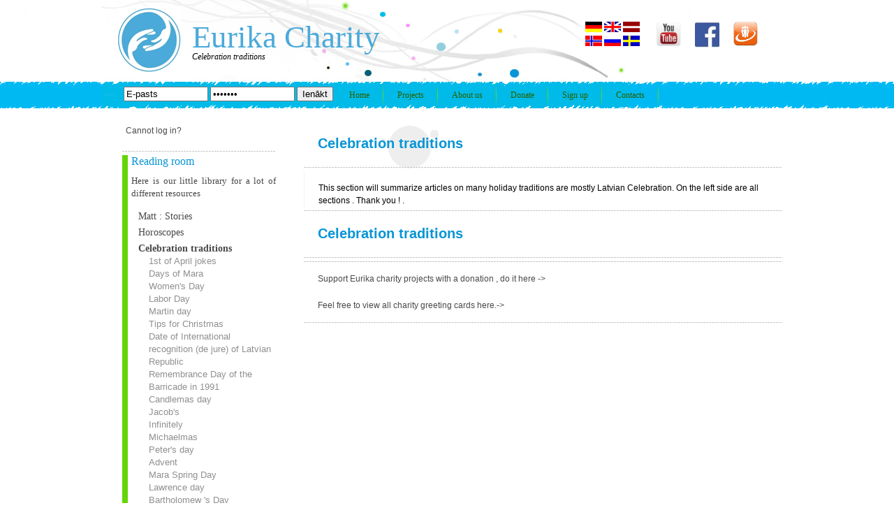

--- FILE ---
content_type: text/html; charset=UTF-8
request_url: https://www.eurika.lv/en/cont/6/nr/16.html?t=Celebration+traditions
body_size: 5095
content:
<!DOCTYPE html>
<head>
<meta http-equiv="Content-Type" content="text/html; charset=utf-8" />
<title>Celebration traditions</title>
<meta name="keywords" content="Celebration traditions, Matt : Stories, Horoscopes, Gifts, Celebration traditions" />
<meta name="description" content="Celebration traditions, Matt : Stories, Horoscopes, Gifts, Celebration traditions" />
<link href="https://www.eurika.lv/templatemo_style.css" rel="stylesheet" type="text/css" /> 
<link href="https://www.eurika.lv/flash_css.css" rel="stylesheet" type="text/css" /> 

<link href="https://www.eurika.lv/fullsize/fullsize.css" media="screen" rel="stylesheet" type="text/css" />
<script type="text/javascript" src="http://ajax.googleapis.com/ajax/libs/jquery/1.4.4/jquery.min.js"></script>
<script type="text/javascript" src="https://www.eurika.lv/fullsize/jquery.js"></script>
<script type="text/javascript" src="https://www.eurika.lv/fullsize/jquery.fullsize.minified.js"></script>






<script type="text/javascript">
function saveScrollPositions(theForm) {
if(theForm) {
var scrolly = typeof window.pageYOffset != 'undefined' ? window.pageYOffset : document.documentElement.scrollTop;
var scrollx = typeof window.pageXOffset != 'undefined' ? window.pageXOffset : document.documentElement.scrollLeft;
theForm.scrollx.value = scrollx;
theForm.scrolly.value = scrolly;
}
}
</script> 
<script type="text/javascript">

function showPopup(url) {

newwindow=window.open(url,'name','height=450,width=400,top=200,left=300,resizable');

if (window.focus) {newwindow.focus()}

}

</script>      
<script type="text/javascript">
function clearText(field)
{
	if (field.defaultValue == field.value) field.value = '';
	else if (field.value == '') field.value = field.defaultValue;
}
$(function(){
				$("div.templatemo_gallery img").fullsize();
			});
</script>
</head>
<body>

	<div id="templatemo_container"> 
    	<div id="templatemo_header" >
        	<div id="templatemo_logo_area" >
            	<div id="templatemo_logo" >
                	Eurika Charity                </div>
                
                <div id="templatemo_slogan">Celebration traditions</div>
          </div>
            
            <div id="templatemo_social">
            	

            	<a href="http://www.draugiem.lv/eurika.lv/" target='_BLANK' rel='nofollow'>
				<img src="https://www.eurika.lv/images/dr.png" alt="facebook" width="35" ></a>


                <a href="https://www.facebook.com/pages/Eurika-Charity/171954976160399" target='_BLANK' rel='nofollow'>
				<img src="https://www.eurika.lv/images/templatemo_icon_3.jpg" alt="facebook" width="35" ></a>
				
				<a href='https://www.youtube.com/user/Mattlatvia25/featured' target='_BLANK' rel='nofollow' >
				<img src="https://www.eurika.lv/youtube.png" alt="Youtube Page" width="35" ></a>
				
				
            <div class='flag'>
				<a href='https://www.eurika.lv/de/cont/6/nr/16.html?t=Celebration+traditions' title='GERMAN'><img src='https://www.eurika.lv/f/de.gif' width='24' height='15' title='GERMAN' alt = 'GERMAN' ></a></div><div class='flag'>
				<a href='https://www.eurika.lv/en/cont/6/nr/16.html?t=Celebration+traditions' title='ENGLISH'><img src='https://www.eurika.lv/f/eng.gif' width='24' height='15' title='ENGLISH' alt = 'ENGLISH' ></a></div><div class='flag'>
				<a href='https://www.eurika.lv/lv/cont/6/nr/16.html?t=Celebration+traditions' title='LATVIAN'><img src='https://www.eurika.lv/f/lv.png' width='24' height='15' title='LATVIAN' alt = 'LATVIAN' ></a></div><div class='flag'>
				<a href='https://www.eurika.lv/no/cont/6/nr/16.html?t=Celebration+traditions' title='NORWEGIAN'><img src='https://www.eurika.lv/f/no.jpg' width='24' height='15' title='NORWEGIAN' alt = 'NORWEGIAN' ></a></div><div class='flag'>
				<a href='https://www.eurika.lv/ru/cont/6/nr/16.html?t=Celebration+traditions' title='RUSSIAN'><img src='https://www.eurika.lv/f/rus.JPG' width='24' height='15' title='RUSSIAN' alt = 'RUSSIAN' ></a></div><div class='flag'>
				<a href='https://www.eurika.lv/sv/cont/6/nr/16.html?t=Celebration+traditions' title='SWEDISH'><img src='https://www.eurika.lv/f/sv.gif' width='24' height='15' title='SWEDISH' alt = 'SWEDISH' ></a></div>
              
                
            </div>
            
           <div id='templatemo_menu'><div class='login_field'>
			   <form method ='POST' action='https://www.eurika.lv/en/cont/6/nr/16.html?t=Celebration+traditions'>
			   <input type='text' name='em' value='E-pasts' size='13'  onfocus='clearText(this)' onblur='clearText(this)'>
			   <input type='password' name='pass' value='E-pasts' size='13' onfocus='clearText(this)' onblur='clearText(this)'>
			   <input type='submit' name='login' value='Ienākt' >
			   </form></div><ul><li><a href='https://www.eurika.lv?lang=en' >Home</a></li><li><a href='https://www.eurika.lv/en/projekti/cat/nr/all.html' >Projects</a></li><li><a href='https://www.eurika.lv/en/cont/2/nr/all.html?t=About+us'  >About us</a></li>
                    <li><a href='https://www.eurika.lv/en/donate/cat/nr/all.html?t=Donate'  >Donate</a></li><li><a href='https://www.eurika.lv/en/reg/cat/nr/all.html' title='Sign up'  >Sign up</a></li><li><a href='https://www.eurika.lv/en/cont/3/nr/all.html?t=Contacts'  title='Contacts' >Contacts</a></li>
                </ul>    	
    		</div>            
        </div>
        
        <div id="templatemo_content_area">
        
				<div id='templatemo_left'><div style='padding-left:20px;'>
					<a href='https://www.eurika.lv/en/recover/cat/nr/all.html' title='Cannot log in?' rel='nofollow'>Cannot log in?</a></div>
            	<div class='templatemo_section_2'><div class='templaemo_h_line'></div><div class='green'><a href='https://www.eurika.lv/en/cont/6/nr/all.html?t=Reading+room' title='Reading room'><h2>Reading room</h2></a><p>Here is our little library for a lot of different resources</p><div style='padding-left:10px; padding-top:5px;'><a href='https://www.eurika.lv/en/cont/6/nr/41.html?t=Matt+%3A+Stories'
								title='Matt+%3A+Stories' class='side_link' >Matt : Stories</a></div><div style='padding-left:10px; padding-top:5px;'><a href='https://www.eurika.lv/en/cont/6/nr/18.html?t=Horoscopes'
								title='Horoscopes' class='side_link' >Horoscopes</a></div><div style='padding-left:10px; padding-top:5px;'><a href='https://www.eurika.lv/en/cont/6/nr/16.html?t=Celebration+traditions'
								title='Celebration+traditions' class='side_link' ><b>Celebration traditions</b></a><div style='padding-left:15px;'><a href='https://www.eurika.lv/en/cont/6/1/16.html?t=1st+of+April+jokes'><font color='#909090' size='2'>1st of April jokes</font></a><br><a href='https://www.eurika.lv/en/cont/6/2/16.html?t=Days+of+Mara'><font color='#909090' size='2'>Days of Mara</font></a><br><a href='https://www.eurika.lv/en/cont/6/26/16.html?t=Women%27s+Day'><font color='#909090' size='2'>Women's Day</font></a><br><a href='https://www.eurika.lv/en/cont/6/22/16.html?t=Labor+Day'><font color='#909090' size='2'>Labor Day</font></a><br><a href='https://www.eurika.lv/en/cont/6/49/16.html?t=Martin+day'><font color='#909090' size='2'>Martin day</font></a><br><a href='https://www.eurika.lv/en/cont/6/23/16.html?t=Tips+for+Christmas'><font color='#909090' size='2'>Tips for Christmas</font></a><br><a href='https://www.eurika.lv/en/cont/6/25/16.html?t=Date+of+International+recognition+%28de+jure%29+of+Latvian+Republic'><font color='#909090' size='2'>Date of International recognition (de jure) of Latvian Republic</font></a><br><a href='https://www.eurika.lv/en/cont/6/24/16.html?t=Remembrance+Day+of+the+Barricade+in+1991'><font color='#909090' size='2'>Remembrance Day of the Barricade in 1991</font></a><br><a href='https://www.eurika.lv/en/cont/6/45/16.html?t=Candlemas+day'><font color='#909090' size='2'>Candlemas day</font></a><br><a href='https://www.eurika.lv/en/cont/6/52/16.html?t=Jacob%27s'><font color='#909090' size='2'>Jacob's</font></a><br><a href='https://www.eurika.lv/en/cont/6/51/16.html?t=Infinitely'><font color='#909090' size='2'>Infinitely</font></a><br><a href='https://www.eurika.lv/en/cont/6/48/16.html?t=Michaelmas'><font color='#909090' size='2'>Michaelmas</font></a><br><a href='https://www.eurika.lv/en/cont/6/50/16.html?t=Peter%27s+day'><font color='#909090' size='2'>Peter's day</font></a><br><a href='https://www.eurika.lv/en/cont/6/74/16.html?t=Advent'><font color='#909090' size='2'>Advent</font></a><br><a href='https://www.eurika.lv/en/cont/6/53/16.html?t=Mara+Spring+Day'><font color='#909090' size='2'>Mara Spring Day</font></a><br><a href='https://www.eurika.lv/en/cont/6/54/16.html?t=Lawrence+day'><font color='#909090' size='2'>Lawrence day</font></a><br><a href='https://www.eurika.lv/en/cont/6/55/16.html?t=Bartholomew+%27s+Day'><font color='#909090' size='2'>Bartholomew 's Day</font></a><br><a href='https://www.eurika.lv/en/cont/6/56/16.html?t=Catherine+day'><font color='#909090' size='2'>Catherine day</font></a><br><a href='https://www.eurika.lv/en/cont/6/57/16.html?t=Andrejdiena'><font color='#909090' size='2'>Andrejdiena</font></a><br><a href='https://www.eurika.lv/en/cont/6/58/16.html?t=Barbala+day'><font color='#909090' size='2'>Barbala day</font></a><br><a href='https://www.eurika.lv/en/cont/6/59/16.html?t=Epiphany'><font color='#909090' size='2'>Epiphany</font></a><br><a href='https://www.eurika.lv/en/cont/6/60/16.html?t=Tena+day'><font color='#909090' size='2'>Tena day</font></a><br><a href='https://www.eurika.lv/en/cont/6/61/16.html?t=Mat%C4%ABsa+day'><font color='#909090' size='2'>Matīsa day</font></a><br><a href='https://www.eurika.lv/en/cont/6/62/16.html?t=Gertrude+day'><font color='#909090' size='2'>Gertrude day</font></a><br><a href='https://www.eurika.lv/en/cont/6/63/16.html?t=Benedict+day'><font color='#909090' size='2'>Benedict day</font></a><br><a href='https://www.eurika.lv/en/cont/6/64/16.html?t=Vitus+day'><font color='#909090' size='2'>Vitus day</font></a><br><a href='https://www.eurika.lv/en/cont/6/65/16.html?t=Seven-+day+sleepers'><font color='#909090' size='2'>Seven- day sleepers</font></a><br><a href='https://www.eurika.lv/en/cont/6/66/16.html?t=Seven+brothers+Day'><font color='#909090' size='2'>Seven brothers Day</font></a><br><a href='https://www.eurika.lv/en/cont/6/67/16.html?t=Krust%C4%ABbas'><font color='#909090' size='2'>Krustības</font></a><br><a href='https://www.eurika.lv/en/cont/6/68/16.html?t=Wedding'><font color='#909090' size='2'>Wedding</font></a><br><a href='https://www.eurika.lv/en/cont/6/69/16.html?t=Funeral'><font color='#909090' size='2'>Funeral</font></a><br><a href='https://www.eurika.lv/en/cont/6/70/16.html?t=Evening'><font color='#909090' size='2'>Evening</font></a><br><a href='https://www.eurika.lv/en/cont/6/71/16.html?t=Father+%27s+Day'><font color='#909090' size='2'>Father 's Day</font></a><br><a href='https://www.eurika.lv/en/cont/6/72/16.html?t=Family+Day'><font color='#909090' size='2'>Family Day</font></a><br><a href='https://www.eurika.lv/en/cont/6/73/16.html?t=Marine+and+fishing+holidays'><font color='#909090' size='2'>Marine and fishing holidays</font></a><br><a href='https://www.eurika.lv/en/cont/6/33/16.html?t=Day+of+Latvian+Republic+Occupation'><font color='#909090' size='2'>Day of Latvian Republic Occupation</font></a><br><a href='https://www.eurika.lv/en/cont/6/15/16.html?t=Easter'><font color='#909090' size='2'>Easter</font></a><br><a href='https://www.eurika.lv/en/cont/6/16/16.html?t=Pentecost'><font color='#909090' size='2'>Pentecost</font></a><br><a href='https://www.eurika.lv/en/cont/6/17/16.html?t=Christmas+Traditions'><font color='#909090' size='2'>Christmas Traditions</font></a><br><a href='https://www.eurika.lv/en/cont/6/18/16.html?t=18th+November'><font color='#909090' size='2'>18th November</font></a><br><a href='https://www.eurika.lv/en/cont/6/19/16.html?t=Solstice+%2F+Summer+Solstice'><font color='#909090' size='2'>Solstice / Summer Solstice</font></a><br><a href='https://www.eurika.lv/en/cont/6/20/16.html?t=Shrovetide'><font color='#909090' size='2'>Shrovetide</font></a><br><a href='https://www.eurika.lv/en/cont/6/21/16.html?t=New+Year'><font color='#909090' size='2'>New Year</font></a><br><a href='https://www.eurika.lv/en/cont/6/27/16.html?t=Victims+of+Communist+Terror+Memorial+Day'><font color='#909090' size='2'>Victims of Communist Terror Memorial Day</font></a><br><a href='https://www.eurika.lv/en/cont/6/28/16.html?t=Latvian+Constitutional+Assembly+Convocation'><font color='#909090' size='2'>Latvian Constitutional Assembly Convocation</font></a><br><a href='https://www.eurika.lv/en/cont/6/29/16.html?t=Declaration+of+Independence+of+Latvian+Republic+'><font color='#909090' size='2'>Declaration of Independence of Latvian Republic </font></a><br><a href='https://www.eurika.lv/en/cont/6/30/16.html?t=Mother%27s+Day'><font color='#909090' size='2'>Mother's Day</font></a><br><a href='https://www.eurika.lv/en/cont/6/31/16.html?t=Day+of+Nazism+defeat+and+Commemoration+Day+of+Victims+of+World+War+II'><font color='#909090' size='2'>Day of Nazism defeat and Commemoration Day of Victims of World War II</font></a><br><a href='https://www.eurika.lv/en/cont/6/32/16.html?t=Europe%27s+Day'><font color='#909090' size='2'>Europe's Day</font></a><br><a href='https://www.eurika.lv/en/cont/6/47/16.html?t=Anna+day'><font color='#909090' size='2'>Anna day</font></a><br><a href='https://www.eurika.lv/en/cont/6/34/16.html?t=Heroes%27+Remembrance+Day+%28+Remembrance+Day+of+the+Battle+of+Cesis+%29'><font color='#909090' size='2'>Heroes' Remembrance Day ( Remembrance Day of the Battle of Cesis )</font></a><br><a href='https://www.eurika.lv/en/cont/6/35/16.html?t=The+Jewish+Genocide+Commemoration+Day+of+Victims'><font color='#909090' size='2'>The Jewish Genocide Commemoration Day of Victims</font></a><br><a href='https://www.eurika.lv/en/cont/6/36/16.html?t=Latvian+Freedom+Fighters+Memorial+Day'><font color='#909090' size='2'>Latvian Freedom Fighters Memorial Day</font></a><br><a href='https://www.eurika.lv/en/cont/6/37/16.html?t=Restoration+of+Latvian+Independence+Day'><font color='#909090' size='2'>Restoration of Latvian Independence Day</font></a><br><a href='https://www.eurika.lv/en/cont/6/38/16.html?t=Restoration+of+Latvian+independence+day'><font color='#909090' size='2'>Restoration of Latvian independence day</font></a><br><a href='https://www.eurika.lv/en/cont/6/39/16.html?t=German-+Soviet+non-aggression+pact+%28+the+Molotov+-+Ribbentrop+Pact+%29+date+of+conclusion'><font color='#909090' size='2'>German- Soviet non-aggression pact ( the Molotov - Ribbentrop Pact ) date of conclusion</font></a><br><a href='https://www.eurika.lv/en/cont/6/40/16.html?t=Baltic+Unity+Day'><font color='#909090' size='2'>Baltic Unity Day</font></a><br><a href='https://www.eurika.lv/en/cont/6/41/16.html?t=Lacplesis+Day'><font color='#909090' size='2'>Lacplesis Day</font></a><br><a href='https://www.eurika.lv/en/cont/6/42/16.html?t=Against+the+Latvian+People+totalitarian+Communist+Genocide+Commemoration+Day+of+Victims'><font color='#909090' size='2'>Against the Latvian People totalitarian Communist Genocide Commemoration Day of Victims</font></a><br><a href='https://www.eurika.lv/en/cont/6/43/16.html?t=Ash+Wednesday'><font color='#909090' size='2'>Ash Wednesday</font></a><br><a href='https://www.eurika.lv/en/cont/6/44/16.html?t=Palm+Sunday'><font color='#909090' size='2'>Palm Sunday</font></a><br><a href='https://www.eurika.lv/en/cont/6/46/16.html?t=Slavs+%2F+Usine'><font color='#909090' size='2'>Slavs / Usine</font></a><br></div></div><div style='padding-left:10px; padding-top:5px;'><a href='https://www.eurika.lv/en/cont/6/nr/17.html?t=Gifts'
								title='Gifts' class='side_link' >Gifts</a></div><br>
						</div>
						<div class='templaemo_h_line'></div><form method='POST' action='https://www.eurika.lv/en/edit/cat/nr/all.html' ><div class='animated slideInLeft'>
				<input type='submit' name='add_poem' value='+ Create a greeting card' class='buy_button2'></div></form><div class='templaemo_h_line'></div><form method='POST' action='https://www.eurika.lv/en/edit/cat/nr/all.html' ><div class='animated slideInLeft'>
				<input type='submit' name='add_calendar' value='+ Create your own calendar' class='buy_button2'></div></form><div class='templaemo_h_line'></div><form method='POST' action='https://www.eurika.lv/en/ecards/cat/nr/all.html?t=E+karti%C5%86as' ><div class='animated slideInLeft'>
				<input type='submit' name='non' value='+ Create a animated e-card' class='buy_button2'></div></form><div class='templaemo_h_line'></div><div class='animated slideInLeft'>
				<a href='https://www.eurika.lv/en/edit_pic/user/nr/all.html?t=' class='buy_button2'><font color='white'>+ Add your drawing</font></a></div></form><div class='templaemo_h_line'></div><div class='blue'><a href='https://www.eurika.lv/en/cont/2/nr/all.html?t=About+Us' title='About Us'><h2>About Us</h2></a><p>How we started charity since we were only 14 years young</p>
						</div>
						<div class='templaemo_h_line'></div><div class='blue'><a href='https://www.eurika.lv/en/cards/cat/nr/all.html?t=Charity+cards' title='Charity cards'><h2>Charity cards</h2></a><p>Buy charity greeting cards, and help children in hospitals</p>
						</div>
						<div class='templaemo_h_line'></div><div class='blue'><a href='https://www.eurika.lv/en/cards/50/nr/all.html?t=Roku+darin%C4%81tas+Ziemassv%C4%93tku+karti%C5%86as' title=''><h2></h2></a><p></p>
						</div>
						<div class='templaemo_h_line'></div><div class='blue'><a href='https://www.eurika.lv/en/cards/48/nr/all.html?t=Prieks+%C4%81rst%C4%93!' title=''><h2></h2></a><p></p>
						</div>
						<div class='templaemo_h_line'></div><div class='blue'><a href='https://www.eurika.lv/en/ecards/cat/nr/all.html?t=Flash+cards' title='Flash cards'><h2>Flash cards</h2></a><p>Eurika animated  e-cards, create your own e-card and help charity</p>
						</div>
						<div class='templaemo_h_line'></div><div class='blue'><a href='https://www.eurika.lv/en/album/5/nr/all.html?t=Donated+equipment+to+children+hospitals' title='Donated equipment to children hospitals'><h2>Donated equipment to children hospitals</h2></a><p>History of all donated medical equipments to children hospitals</p>
						</div>
						<div class='templaemo_h_line'></div><div class='yellow'><a href='https://www.eurika.lv/en/album/7/nr/all.html?t=Feed+the+children' title='Feed the children'><h2>Feed the children</h2></a><p>Help children in poor families with a donation</p>
						</div>
						<div class='templaemo_h_line'></div><div class='green'><a href='https://www.eurika.lv/en/album/8/nr/all.html?t=Partners' title='Partners'><h2>Partners</h2></a><p>List of many companies that have supported Eurika charity projects</p>
						</div>
						<div class='templaemo_h_line'></div><div class='yellow'><a href='https://www.eurika.lv/en/donate/cat/nr/all.html#t=ZiedotDonate' title='Donate'><h2>Donate</h2></a><p>Donate to help Eurika charity projects</p>
						</div>
						<div class='templaemo_h_line'></div><div class='blue'><a href='https://www.eurika.lv/en/pantini/cat/nr/all.html#t=Poems' title='Poems'><h2>Poems</h2></a><p>Poems for your greeting cards</p>
						</div>
						<div class='templaemo_h_line'></div><div class='green'><a href='https://www.eurika.lv/en/e-cards/cat/nr/all.html?t=e-cardsE-cards' title='E-cards'><h2>E-cards</h2></a><p>Here you can create and send your own E-cards</p>
						</div>
						<div class='templaemo_h_line'></div><div class='blue'><a href='https://www.eurika.lv/en/album/14/nr/all.html?t=%60+Poisonous+School+Eurika%60' title='` Poisonous School Eurika`'><h2>` Poisonous School Eurika`</h2></a><p></p>
						</div>
						<div class='templaemo_h_line'></div><div class='green'><a href='https://www.eurika.lv/en/cont/3/nr/all.html?t=Contacts' title='Contacts'><h2>Contacts</h2></a><p>Mob: +371 29828152 <br>Email : info@eurika.lv</p>
						</div>
						<div class='templaemo_h_line'></div></div>
                
                <div class='templaemo_h_line'></div>
                
              
            </div>			
			
			   <div id="templatemo_right">
			<div class='templatemo_section_3'><h1><br>
							<span class='blue_title'><b>Celebration traditions</b></span></h1>
							<div class='templaemo_h_line'></div><script type="text/javascript"><!--
google_ad_client = "ca-pub-3627373511089793";
/* Eurika Wide2 */
google_ad_slot = "9069503346";
google_ad_width = 728;
google_ad_height = 90;
//-->
</script>
<script type="text/javascript"
src="http://pagead2.googlesyndication.com/pagead/show_ads.js">
</script><div style='border-left: 0.3px dotted #E8E8E8;'><div style='padding-left:20px; padding-top:15px;'>This section will summarize articles on many holiday traditions are mostly Latvian Celebration. On the left side are all sections . Thank you ! .  </div></div>	<div class='templaemo_h_line'></div><br><h1>
							<span class='blue_title'><b>Celebration traditions</b></span></h1>
							<div class='templaemo_h_line'></div><script type="text/javascript"><!--
google_ad_client = "ca-pub-3627373511089793";
/* Eurika Wide2 */
google_ad_slot = "9069503346";
google_ad_width = 728;
google_ad_height = 90;
//-->
</script>
<script type="text/javascript"
src="http://pagead2.googlesyndication.com/pagead/show_ads.js">
</script><div class='templaemo_h_line'></div>
<div style='padding-left:20px; padding-top:10px; padding-bottom:10px;'>
<a href='https://www.eurika.lv/en/donate/cat/nr/all.html?t=Donate' title='Donate'>Support Eurika charity projects with a donation , do it here -></a>
</div>

<div style='padding-left:20px; padding-top:10px; padding-bottom:10px;'>
<a href='https://www.eurika.lv/en/cards/28/nr/all.html?t=Christmas cards' title='Christmas cards'>Feel free to view all charity greeting cards here.-></a>
</div>



<div class='templaemo_h_line'></div>         
            	
               
            
            </div>
        
        </div> 
        
    </div>
    <div class="cleaner"></div>
     <div id="templatemo_footer">
        	https://www.eurika.lv<br>Celebration traditions, Matt : Stories, Horoscopes, Gifts, Celebration traditions<br><a href='http://www.meditacijas.lv' title='Meditācijas'>Meditācijas</a> |<a href='http://www.art-of-peace.info/index.html?do=video&cat=120714124403&title=Medit%C4%81cija&lang=lv' title='Meditācijas'>Meditācijas</a> |<a href='http://www.eurika.lv/lv/cont/1/nr/91.html?t=Apsveikuma+karti%C5%86as' title='Kartiņu Druka'>Kartiņu Druka</a> |<a href='http://www.eurika.lv/lv/cont/1/nr/91.html?t=Apsveikuma+karti%C5%86as' title='Apsveikuma kartiņas'>Apsveikuma kartiņas</a> |<a href='http://www.eurika.lv/lv/cont/1/nr/90.html?t=Ziemassv%C4%93tku+karti%C5%86as' title='Ziemassvētku kartiņu druka'>Ziemassvētku kartiņu druka</a> |<a href='http://www.eurika.lv/lv/cards/28/nr/all.html?t=Ziemassv%C4%93tku+karti%C5%86as' title='Ziemassvētku kartiņas'>Ziemassvētku kartiņas</a> |<br><br>        </div>
		<script type="text/javascript">
window.scrollTo(0, 0);
</script> 
<script>
  (function(i,s,o,g,r,a,m){i['GoogleAnalyticsObject']=r;i[r]=i[r]||function(){
  (i[r].q=i[r].q||[]).push(arguments)},i[r].l=1*new Date();a=s.createElement(o),
  m=s.getElementsByTagName(o)[0];a.async=1;a.src=g;m.parentNode.insertBefore(a,m)
  })(window,document,'script','//www.google-analytics.com/analytics.js','ga');

  ga('create', 'UA-40969470-1', 'eurika.lv');
  ga('send', 'pageview');

</script>
</body>
</html>
